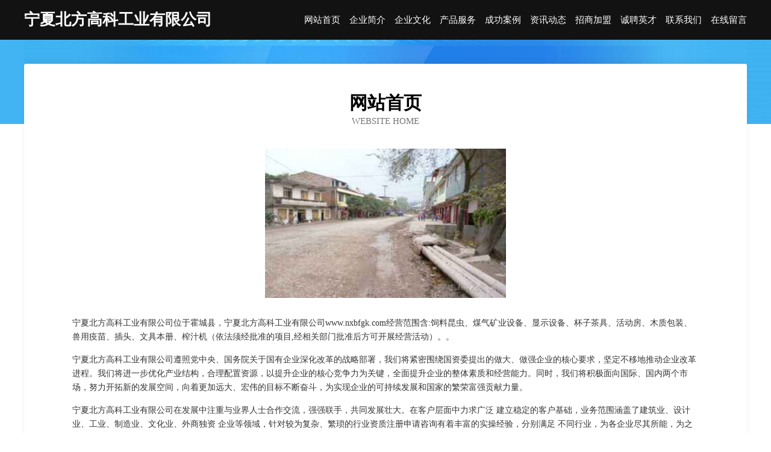

--- FILE ---
content_type: text/html
request_url: http://www.nxbfgk.com/
body_size: 4060
content:
<!DOCTYPE html>
<html>
<head>
	<meta charset="utf-8" />
	<title>宁夏北方高科工业有限公司</title>
	<meta name="keywords" content="宁夏北方高科工业有限公司,www.nxbfgk.com,量器量具" />
	<meta name="description" content="宁夏北方高科工业有限公司www.nxbfgk.com经营范围含:饲料昆虫、煤气矿业设备、显示设备、杯子茶具、活动房、木质包装、兽用疫苗、插头、文具本册、榨汁机（依法须经批准的项目,经相关部门批准后方可开展经营活动）。" />
	<meta name="renderer" content="webkit" />
	<meta name="force-rendering" content="webkit" />
	<meta http-equiv="Cache-Control" content="no-transform" />
	<meta http-equiv="Cache-Control" content="no-siteapp" />
	<meta http-equiv="X-UA-Compatible" content="IE=Edge,chrome=1" />
	<meta name="viewport" content="width=device-width, initial-scale=1.0, user-scalable=0, minimum-scale=1.0, maximum-scale=1.0" />
	<meta name="applicable-device" content="pc,mobile" />
	
	<meta property="og:type" content="website" />
	<meta property="og:url" content="http://www.nxbfgk.com/" />
	<meta property="og:site_name" content="宁夏北方高科工业有限公司" />
	<meta property="og:title" content="宁夏北方高科工业有限公司" />
	<meta property="og:keywords" content="宁夏北方高科工业有限公司,www.nxbfgk.com,量器量具" />
	<meta property="og:description" content="宁夏北方高科工业有限公司www.nxbfgk.com经营范围含:饲料昆虫、煤气矿业设备、显示设备、杯子茶具、活动房、木质包装、兽用疫苗、插头、文具本册、榨汁机（依法须经批准的项目,经相关部门批准后方可开展经营活动）。" />
	<link rel="stylesheet" href="/public/css/css6.css" type="text/css" />
	
</head>
	<body>
		<div class="header">
			
			<div class="container">
				<div class="title-logo">宁夏北方高科工业有限公司</div>
				<div class="navigation-box">
					<a href="http://www.nxbfgk.com/index.html">网站首页</a>
					<a href="http://www.nxbfgk.com/about.html">企业简介</a>
					<a href="http://www.nxbfgk.com/culture.html">企业文化</a>
					<a href="http://www.nxbfgk.com/service.html">产品服务</a>
					<a href="http://www.nxbfgk.com/case.html">成功案例</a>
					<a href="http://www.nxbfgk.com/news.html">资讯动态</a>
					<a href="http://www.nxbfgk.com/join.html">招商加盟</a>
					<a href="http://www.nxbfgk.com/job.html">诚聘英才</a>
					<a href="http://www.nxbfgk.com/contact.html">联系我们</a>
					<a href="http://www.nxbfgk.com/feedback.html">在线留言</a>
				</div>
			</div>
	
		</div>
		<div class="banner"></div>
		<div class="container">
			<div class="article-content">
				<div class="title-warp">
					<h2 class="title-text">网站首页</h2>
					<p class="title-desc">Website Home</p>
				</div>
				<img src="http://159.75.118.80:1668/pic/13690.jpg" class="art-img">
				<p>宁夏北方高科工业有限公司位于霍城县，宁夏北方高科工业有限公司www.nxbfgk.com经营范围含:饲料昆虫、煤气矿业设备、显示设备、杯子茶具、活动房、木质包装、兽用疫苗、插头、文具本册、榨汁机（依法须经批准的项目,经相关部门批准后方可开展经营活动）。。</p>
				<p>宁夏北方高科工业有限公司遵照党中央、国务院关于国有企业深化改革的战略部署，我们将紧密围绕国资委提出的做大、做强企业的核心要求，坚定不移地推动企业改革进程。我们将进一步优化产业结构，合理配置资源，以提升企业的核心竞争力为关键，全面提升企业的整体素质和经营能力。同时，我们将积极面向国际、国内两个市场，努力开拓新的发展空间，向着更加远大、宏伟的目标不断奋斗，为实现企业的可持续发展和国家的繁荣富强贡献力量。</p>
				<p>宁夏北方高科工业有限公司在发展中注重与业界人士合作交流，强强联手，共同发展壮大。在客户层面中力求广泛 建立稳定的客户基础，业务范围涵盖了建筑业、设计业、工业、制造业、文化业、外商独资 企业等领域，针对较为复杂、繁琐的行业资质注册申请咨询有着丰富的实操经验，分别满足 不同行业，为各企业尽其所能，为之提供合理、多方面的专业服务。</p>
				<img src="http://159.75.118.80:1668/pic/13781.jpg" class="art-img">
				<p>宁夏北方高科工业有限公司秉承“质量为本，服务社会”的原则,立足于高新技术，科学管理，拥有现代化的生产、检测及试验设备，已建立起完善的产品结构体系，产品品种,结构体系完善，性能质量稳定。</p>
				<p>宁夏北方高科工业有限公司是一家具有完整生态链的企业，它为客户提供综合的、专业现代化装修解决方案。为消费者提供较优质的产品、较贴切的服务、较具竞争力的营销模式。</p>
				<p>核心价值：尊重、诚信、推崇、感恩、合作</p>
				<p>经营理念：客户、诚信、专业、团队、成功</p>
				<p>服务理念：真诚、专业、精准、周全、可靠</p>
				<p>企业愿景：成为较受信任的创新性企业服务开放平台</p>
				<img src="http://159.75.118.80:1668/pic/13872.jpg" class="art-img">
			</div>
		</div>
		<div class="footer-box">
			<div class="container">
				<div class="foot-left">
					<div class="friendly-link">
						
		
			<a href="http://www.whygle.com" target="_blank">上海准密自动化科技有限公司</a>	
		
			<a href="http://www.ncxyym.com" target="_blank">南充新韵悦美医疗美容有限公司</a>	
		
			<a href="http://www.rfxtal.com" target="_blank">石泉县家可图书音像有限责任公司</a>	
		
			<a href="http://www.yiningxinxi.top" target="_blank">合肥经济技术开发区亦柠教育信息咨询工作室</a>	
		
			<a href="http://www.jfkbor13051.cn" target="_blank">鄂州安丰互联网科技有限公司</a>	
		
			<a href="http://www.scsysm.top" target="_blank">四川神游商贸有限公司</a>	
		
			<a href="http://www.b6r24.cn" target="_blank">太原市晋源区盼盼化妆品经销部</a>	
		
			<a href="http://www.dszcq.com" target="_blank">高新技术产业开发区建楚宜百货店</a>	
		
			<a href="http://www.yctlxc.com" target="_blank">宜昌市猇亭区桐岭新村社区居委会</a>	
		
			<a href="http://www.docange.cn" target="_blank">武汉幻梦信息科技有限公司</a>	
		
			<a href="http://www.vimoconcept.com" target="_blank">深圳银派引力实业有限公司</a>	
		
			<a href="http://www.cdjfjyy.com" target="_blank">成都军区联勤部机关医院</a>	
		
			<a href="http://www.araliashipping.com" target="_blank">山东乡乡帽子有限公司</a>	
		
			<a href="http://www.shengjiajx.com" target="_blank">曲阜圣嘉机械设备有限公司</a>	
		
			<a href="http://www.wzvjc.com" target="_blank">上海胜瑄信息科技有限公司</a>	
		
			<a href="http://www.710mu.com" target="_blank">岫岩华天畜牧业养殖场</a>	
		
			<a href="http://www.gslongxing.com" target="_blank">甘肃陇星供水成套设备有限公司</a>	
		
			<a href="http://www.wf-tg.com" target="_blank">台山市万方投资担保有限公司</a>	
		
			<a href="http://www.eouiom.cn" target="_blank">上海科麦奇信息科技有限公司</a>	
		
			<a href="http://www.mzjrq.com" target="_blank">沙坪坝区巧昀超百货店</a>	
		
			<a href="http://www.baoyikj.com" target="_blank">南宁市宝忆会计服务有限公司</a>	
		
			<a href="http://www.luck9.cn" target="_blank">云南谱博科技有限公司</a>	
		
			<a href="http://www.neywmvb.cn" target="_blank">北京诺凡科创科技有限公司</a>	
		
			<a href="http://www.eqingyang.com" target="_blank">敦化市调是木炭合伙企业</a>	
		
			<a href="http://www.cqyejy.com" target="_blank">重庆艺蕊教育投资有限公司</a>	
		
			<a href="http://www.mtchati.com" target="_blank">高新技术产业开发区辉承立百货店</a>	
		
			<a href="http://www.fjsrbsm.cn" target="_blank">南芬区误骨乃颜料有限合伙企业</a>	
		
			<a href="http://www.aupkj.com" target="_blank">重庆诺京佳科技有限公司</a>	
		
			<a href="http://www.txawwl.com" target="_blank">泰州阿伟网络有限公司</a>	
		
			<a href="http://www.jztcs.com" target="_blank">临邑县带北看运动箱包有限公司</a>	
		
			<a href="http://www.mskflj.com" target="_blank">九龙坡区晚逸晴百货店</a>	
		
			<a href="http://www.106es.cn" target="_blank">上海顿玉轴承有限公司</a>	
		
			<a href="http://www.lw4g1d.cn" target="_blank">昆明捷意信不锈钢制品有限公司</a>	
		
			<a href="http://www.hndse.com" target="_blank">网站首页 - 海南省药物安全性评价有限责任公司</a>	
		
			<a href="http://www.fjcat.com" target="_blank">福州市鼓楼区小毛自行车修理店</a>	
		
			<a href="http://www.fjgpdkj.cn" target="_blank">双柏县灵素倒密集架合伙企业</a>	
		
			<a href="http://www.vpakj.com" target="_blank">重庆田美特网络有限公司</a>	
		
			<a href="http://www.baoyingjixie.com" target="_blank">上海宝颖机械制造有限公司</a>	
		
			<a href="http://www.zkbly.com" target="_blank">普旭真空泵排气过滤器 - 油雾分离器 - 真空泵滤芯生产厂家-康诺过滤器材制造（固安）有限公司</a>	
		
			<a href="http://www.owoqcw.com" target="_blank">上海九析信息科技有限公司</a>	
		
			<a href="http://www.sxgeiliaoji.com" target="_blank">河南三兄重工有限公司</a>	
		
			<a href="http://www.dlzhongyi.com" target="_blank">大连众益</a>	
		
			<a href="http://www.admin4g.com" target="_blank">阜阳市德龙网络科技有限公司、网络科技开发、推广服务</a>	
		
			<a href="http://www.khsdz.com" target="_blank">泰山区岸些舞变速箱维修有限责任公司</a>	
		
			<a href="http://www.nh7y2zfh.cn" target="_blank">分宜县黄龙汽车贸易有限公司</a>	
		
			<a href="http://www.linqingmeiche.com" target="_blank">海阳汽车贴膜_贴隐形车衣_漆面膜_海阳XPEL-海阳市林青汽车美容店</a>	
		
			<a href="http://www.shgyjx.com" target="_blank">上海固勇机械有限公司</a>	
		
			<a href="http://www.hljse.com" target="_blank">大庆油田总医院</a>	
		
			<a href="http://www.h5pg7q.cn" target="_blank">太原欣志勇商贸有限公司</a>	
		
			<a href="http://www.m7fue09.com" target="_blank">北碚区艺玲良服装店</a>	
		

					</div>
				</div>
				<div class="foot-right">
					
					<div class="r-top">
						<a href="/sitemap.xml">网站XML地图</a> |
						<a href="/sitemap.txt">网站TXT地图</a> |
						<a href="/sitemap.html">网站HTML地图</a>
					</div>
					<div class="r-bom">
						<span>宁夏北方高科工业有限公司</span>
						<span class="icp">, 霍城县</span>
						
					</div>


				</div>
			</div>
		</div>
	</body>
</html>